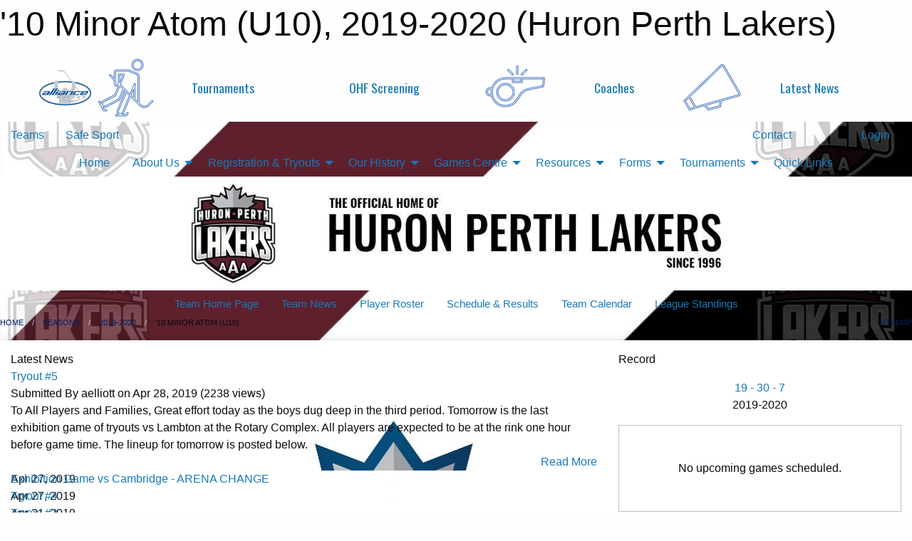

--- FILE ---
content_type: text/html; charset=utf-8
request_url: https://huronperthlakers.ca/Teams/1391/
body_size: 10323
content:


<!DOCTYPE html>

<html class="no-js" lang="en">
<head><meta charset="utf-8" /><meta http-equiv="x-ua-compatible" content="ie=edge" /><meta name="viewport" content="width=device-width, initial-scale=1.0" /><link rel="preconnect" href="https://cdnjs.cloudflare.com" /><link rel="dns-prefetch" href="https://cdnjs.cloudflare.com" /><link rel="preconnect" href="https://fonts.gstatic.com" /><link rel="dns-prefetch" href="https://fonts.gstatic.com" /><title>
	2019-2020 > '10 Minor Atom (U10) (Huron Perth Lakers)
</title><link rel="stylesheet" href="https://fonts.googleapis.com/css2?family=Oswald&amp;family=Roboto&amp;family=Passion+One:wght@700&amp;display=swap" />

    <!-- Compressed CSS -->
    <link rel="stylesheet" href="https://cdnjs.cloudflare.com/ajax/libs/foundation/6.7.5/css/foundation.min.css" /><link rel="stylesheet" href="https://cdnjs.cloudflare.com/ajax/libs/motion-ui/2.0.3/motion-ui.css" />

    <!--load all styles -->
    
  <meta name="keywords" content="Huron,Perth,Lakers,Minor,AAA,Ice,Hockey,ALLIANCE,OHF,U10,U11,U12,U13,U14,U15,U16,U18,Canada" /><meta name="description" content="The official website for the Huron-Perth Lakers AAA Minor Hockey Association" />


<link rel="stylesheet" href="/assets/responsive/css/networks/alliance.min.css?v=2">
<link href='//fonts.googleapis.com/css?family=Yanone+Kaffeesatz:700|Open+Sans:800italic' rel='stylesheet' type='text/css'>

<style type="text/css" media="print">
    #alliance_banner {
        display: none;
    }
</style>

<style type="text/css">
 .row-masthead img { max-height: 10rem }  .row-breadcrumb a { color: #002060 !important } @media screen and (min-width: 64em) {  .sitecontainer main .wrapper { box-shadow: 0 4px 8px 0 rgba(0, 0, 0, 0.2), 0 6px 20px 0 rgba(0, 0, 0, 0.19) } }  .carousel-row { margin: 0 !important }  #wid77 { font-size: 1em !important }  button.button.modal-button.themed.inverse.outline.app-invite-button { display: none !important }  .record-container { padding: 1em 0 1em 0 !important }  #alliance_banner .alliance-logo { height: 50px !important }  #alliance_banner { font-family: Oswald; font-size: 1.1em }  .outer-top-bar { border-bottom: none !important }  .modTitle { margin-bottom: 1rem !important }  body { --D-color-rgb-primary: 115,4,41; --D-color-rgb-secondary: 0,0,0; --D-color-rgb-link: 115,4,41; --D-color-rgb-link-hover: 0,0,0; --D-color-rgb-content-link: 115,4,41; --D-color-rgb-content-link-hover: 0,0,0 }  body { --D-fonts-main: 'Roboto', sans-serif }  body { --D-fonts-headings: 'Oswald', sans-serif }  body { --D-fonts-bold: 'Passion One', cursive }  body { --D-wrapper-max-width: 1200px }  .sitecontainer { background-color: rgba(115,4,41,1.0) } @media screen and (min-width: 64em) {  .sitecontainer { background-attachment: fixed; background-color: rgba(255,255,255,1.0); background-image: url('/domains/huronperthlakers.ca/lakers-website-bg-cover.jpg'); background-position: left bottom; background-repeat: no-repeat; background-size: cover } }  .sitecontainer main .wrapper { background-color: rgba(255,255,255,1); }  .bottom-drawer .content { background-color: rgba(255,255,255,1); } #row76  { max-height: 12rem } #wid77  { background-color: rgba(255,255,255,1.0) } #wid77  { max-height: 12rem !important } #wid84  { font-size: 0.95em } #wid4 #wid77 { font-size: 1em !important } @media screen and (max-width: 63.9375em) { #wid10 .title.font-heading { font-size: 1.2em !important } } #wid10 .carousel-row.news .content .synopsis { min-height: auto !important } #wid57 .twitter-timeline { width: 100vw !important } #wid87  { font-size: 0.8em } .cMain_ctl14-row-menu.row-menu.org-menu, .cMain_ctl14-row-menu.row-menu.org-menu .row-menu-reveal { --color-bg-rgb-flyout: 115,4,41; --color-text-rgb-flyout: 255,255,255; --opacity-bg-flyout: 1.0; } .cMain_ctl24-row-menu.row-menu, .cMain_ctl24-row-menu.row-menu-reveal { --color-bg-rgb-flyout: 0,0,0; --color-text-rgb-flyout: 255,255,255; --opacity-bg-flyout: 1.0; } .cMain_ctl61-carousel-row.carousel-row.news.latest { --size-content-inner-height: 20em; }
</style>
<link href="/Domains/huronperthlakers.ca/favicon.ico" rel="shortcut icon" /><link href="/assets/responsive/css/public.min.css?v=2025.07.27" type="text/css" rel="stylesheet" media="screen" /><link href="/Utils/Styles.aspx?ParentType=Team&amp;ParentID=1391&amp;Mode=Responsive&amp;Version=2025.12.17.19.40.13" type="text/css" rel="stylesheet" media="screen" /><script>var clicky_site_ids = clicky_site_ids || []; clicky_site_ids.push(66358338); var clicky_custom = {};</script>
<script async src="//static.getclicky.com/js"></script>
<script async src="//static.getclicky.com/inc/javascript/video/youtube.js"></script>
</head>
<body>
    
    
  <h1 class="hidden">'10 Minor Atom (U10), 2019-2020 (Huron Perth Lakers)</h1>

    <form method="post" action="/Teams/1391/" id="frmMain">
<div class="aspNetHidden">
<input type="hidden" name="tlrk_ssm_TSSM" id="tlrk_ssm_TSSM" value="" />
<input type="hidden" name="tlrk_sm_TSM" id="tlrk_sm_TSM" value="" />
<input type="hidden" name="__EVENTTARGET" id="__EVENTTARGET" value="" />
<input type="hidden" name="__EVENTARGUMENT" id="__EVENTARGUMENT" value="" />
<input type="hidden" name="__VIEWSTATE" id="__VIEWSTATE" value="jzk8IG6DDz07QYClWnLJSNT2zcauElbthNPDYTFc8SOQ9CwE3RJWpabL8EHLottA2HDoEdvHIT0Wd/Awp052Zfe6yOdZWFKEBOmkbUnVbo8vd3FKQp3zq0/b1Jb2T6jJNJGS0NW3A9P2zc8lY4rB2tQ/b15pU3Bi5YhFYDfMmW8jbRlCMcdwgZ202DEV4ty7sbP6jvgHcJxUjaZOWEYPYV+4fcyomgWKvQGHzaizAmAJzeJ7U0tRUjG9X5Zt2WChw8CjqoRQJTRcSXHPCHyNhKoHfVEthJAs+1jDBuyBnYKdTjB472+5XHNJAeAEp5Z64lnVVa500eQJtOkpVz7/12tQpZ/MhErplWAGzR116JXSpXb/FEKbxw1DKXHuCo/8rJjW/qvR6YCxwnCxD2UAAPcOf7vilRQcBljc/iLxe4cTiHAAsWf8+YoZaP7h1/my9g55rcB4A9AJ5SsF/hF1gSnM5j0ARk4s6x2Yb2pDmxTCuI003S2cGulwPjEEIveBrlzFMz1KeUjQf1SMtXukBQ==" />
</div>

<script type="text/javascript">
//<![CDATA[
var theForm = document.forms['frmMain'];
if (!theForm) {
    theForm = document.frmMain;
}
function __doPostBack(eventTarget, eventArgument) {
    if (!theForm.onsubmit || (theForm.onsubmit() != false)) {
        theForm.__EVENTTARGET.value = eventTarget;
        theForm.__EVENTARGUMENT.value = eventArgument;
        theForm.submit();
    }
}
//]]>
</script>


<script src="/WebResource.axd?d=pynGkmcFUV13He1Qd6_TZN6R9WbIGIepyMB2_cOAGhQGfwKHEIDu5Xlb00_Q6vCql2FBQxB37ngJqmB5K_GQUQ2&amp;t=638901397900000000" type="text/javascript"></script>


<script src="https://ajax.aspnetcdn.com/ajax/4.5.2/1/MicrosoftAjax.js" type="text/javascript"></script>
<script src="https://ajax.aspnetcdn.com/ajax/4.5.2/1/MicrosoftAjaxWebForms.js" type="text/javascript"></script>
<script src="/assets/core/js/web/web.min.js?v=2025.07.27" type="text/javascript"></script>
<script src="https://d2i2wahzwrm1n5.cloudfront.net/ajaxz/2025.2.609/Common/Core.js" type="text/javascript"></script>
<script src="https://d2i2wahzwrm1n5.cloudfront.net/ajaxz/2025.2.609/Ajax/Ajax.js" type="text/javascript"></script>
<div class="aspNetHidden">

	<input type="hidden" name="__VIEWSTATEGENERATOR" id="__VIEWSTATEGENERATOR" value="CA0B0334" />
	<input type="hidden" name="__EVENTVALIDATION" id="__EVENTVALIDATION" value="tOh3bYqRmUMc10Bd3tiXhl1CD+HgxtLa2oiaHZl+vKYONdCdkSpjFsKw03VEM8nrXwUCQ3DMvOMqCFF7OT2Ca57ibydWRQAESUEtithpUAhD7wycZHZXvg2AjmAasOz9" />
</div>
        <script type="text/javascript">
//<![CDATA[
Sys.WebForms.PageRequestManager._initialize('ctl00$tlrk_sm', 'frmMain', ['tctl00$tlrk_ramSU','tlrk_ramSU'], [], [], 90, 'ctl00');
//]]>
</script>

        <!-- 2025.2.609.462 --><div id="tlrk_ramSU">
	<span id="tlrk_ram" style="display:none;"></span>
</div>
        




<div id="alliance_banner" style="position:relative; z-index: 1000;">
    <div class="grid-container">
        <div class="grid-x align-middle">
            <div class="cell shrink">
                <a href="http://www.alliancehockey.com/" target="_blank" title="Link to ALLIANCE HOCKEY Website" rel="noopener">
                    <img src="//mbswcdn.com/img/networks/alliance/top-bar/logo.png" class="alliance-logo" alt="ALLIANCE Logo" />
                </a>
            </div>
            <div class="cell auto text-center hide-for-large">
                <button class="dropdown button hollow secondary" style="margin: 0;" type="button" data-open="alliance_network_modal">ALLIANCE HOCKEY Digital Network</button>
            </div>
            <div class="cell auto show-for-large">
                <div class="grid-x align-middle align-justify alliance-links">
                    <div class="cell auto alliance-hover alliance-link text-center"><a class="" href="https://alliancehockey.com/Tournament-Listings/?utm_source=Alliance_Network&utm_medium=rss&utm_campaign=News" target="_blank" rel="noopener" title="Tournaments"><div class="grid-x align-middle"><div class="cell shrink icon"><img src="https://alliancehockey.com/public/images/common/galleries/Other Hockey Logos/Digital Network/tournamentsb.png" alt="Icon for Tournaments" /></div><div class="cell auto text-center">Tournaments</div></div></a></div><div class="cell auto alliance-hover alliance-link text-center"><a class="" href="https://ohf.on.ca/risk-management/ohf-vulnerable-sector-checks/?utm_source=Alliance_Network&utm_medium=rss&utm_campaign=OHF-SCREENING" target="_blank" rel="noopener" title="OHF Screening"><div class="grid-x align-middle"><div class="cell auto text-center">OHF Screening</div></div></a></div><div class="cell auto alliance-hover alliance-link text-center"><a class="" href="https://alliancehockey.com/Pages/6287/COACHES/?utm_source=Alliance_Network&utm_medium=rss&utm_campaign=Coaches" target="_blank" rel="noopener" title="Coaches"><div class="grid-x align-middle"><div class="cell shrink icon"><img src="https://alliancehockey.com/public/images/common/galleries/Other Hockey Logos/Digital Network/coachesb.png" alt="Icon for Coaches" /></div><div class="cell auto text-center">Coaches</div></div></a></div><div class="cell auto alliance-hover alliance-link text-center"><a class="" href="https://alliancehockey.com/Articles/?utm_source=Alliance_Network&utm_medium=rss&utm_campaign=News" target="_blank" rel="noopener" title="Latest News"><div class="grid-x align-middle"><div class="cell shrink icon"><img src="https://alliancehockey.com/public/images/common/galleries/Other Hockey Logos/Digital Network/newsb.png" alt="Icon for Latest News" /></div><div class="cell auto text-center">Latest News</div></div></a></div>
                </div>
            </div>
            <div class="cell shrink">
                <div class="grid-x small-up-4 large-up-2 text-center social-icons">
                    <div class="cell shrink"><a href="https://www.facebook.com/114981545258512" target="_blank" rel="noopener"><i class="fab fa-facebook-square" title="ALLIANCE Facebook Page"></i></a></div>
                    <div class="cell shrink"><a href="https://twitter.com/ALLIANCE_Hockey" target="_blank" rel="noopener"><i class="fab fa-square-x-twitter" title="ALLIANCE Twitter Account"></i></a></div>
                    <div class="cell shrink"><a href="https://www.youtube.com/@alliancehockey9365" target="_blank" rel="noopener"><i class="fab fa-youtube-square" title="ALLIANCE YouTube Channel"></i></a></div>
                    <div class="cell shrink"><a href="https://instagram.com/alliance_hockey" target="_blank" rel="noopener"><i class="fab fa-instagram-square" title="ALLIANCE Instagram Page"></i></a></div>
                </div>
            </div>
        </div>
    </div>
    <div class="large reveal" id="alliance_network_modal" data-reveal data-v-offset="0">
        <h3 class="h3">
            <img src="//mbswcdn.com/img/networks/alliance/top-bar/logo.png" class="alliance-logo" alt="ALLIANCE Logo" />
            ALLIANCE HOCKEY Digital Network
        </h3>
        <div class="stacked-for-small button-group hollow secondary expanded"><a class=" button modal-link" href="https://alliancehockey.com/Tournament-Listings/?utm_source=Alliance_Network&utm_medium=rss&utm_campaign=News" target="_blank" rel="noopener" title="Tournaments"><img src="https://alliancehockey.com/public/images/common/galleries/Other Hockey Logos/Digital Network/tournamentsb.png" alt="Icon for Tournaments" />Tournaments</a><a class=" no-img button modal-link" href="https://ohf.on.ca/risk-management/ohf-vulnerable-sector-checks/?utm_source=Alliance_Network&utm_medium=rss&utm_campaign=OHF-SCREENING" target="_blank" rel="noopener" title="OHF Screening">OHF Screening</a><a class=" button modal-link" href="https://alliancehockey.com/Pages/6287/COACHES/?utm_source=Alliance_Network&utm_medium=rss&utm_campaign=Coaches" target="_blank" rel="noopener" title="Coaches"><img src="https://alliancehockey.com/public/images/common/galleries/Other Hockey Logos/Digital Network/coachesb.png" alt="Icon for Coaches" />Coaches</a><a class=" button modal-link" href="https://alliancehockey.com/Articles/?utm_source=Alliance_Network&utm_medium=rss&utm_campaign=News" target="_blank" rel="noopener" title="Latest News"><img src="https://alliancehockey.com/public/images/common/galleries/Other Hockey Logos/Digital Network/newsb.png" alt="Icon for Latest News" />Latest News</a></div>
        <button class="close-button" data-close aria-label="Close modal" type="button">
            <span aria-hidden="true">&times;</span>
        </button>
    </div>
</div>





        
  <div class="sitecontainer"><div id="row72" class="row-outer  not-editable"><div class="row-inner"><div id="wid73"><div class="outer-top-bar"><div class="wrapper row-top-bar"><div class="grid-x grid-padding-x align-middle"><div class="cell shrink show-for-small-only"><div class="cell small-6" data-responsive-toggle="top_bar_links" data-hide-for="medium"><button title="Toggle Top Bar Links" class="menu-icon" type="button" data-toggle></button></div></div><div class="cell shrink"><a href="/Seasons/Current/">Teams</a></div><div class="cell shrink"><a href="/SafeSport/">Safe Sport</a></div><div class="cell shrink"><div class="grid-x grid-margin-x"><div class="cell auto"><a href="https://www.twitter.com/hplakers" target="_blank" rel="noopener"><i class="fab fa-x-twitter" title="Twitter"></i></a></div></div></div><div class="cell auto show-for-medium"><ul class="menu align-right"><li><a href="/Contact/"><i class="fas fa-address-book" title="Contacts"></i>&nbsp;Contact</a></li><li><a href="/Search/"><i class="fas fa-search" title="Search"></i><span class="hide-for-medium">&nbsp;Search</span></a></li></ul></div><div class="cell auto medium-shrink text-right"><ul class="dropdown menu align-right" data-dropdown-menu><li><a href="/Account/Login/?ReturnUrl=%2fTeams%2f1391%2f" rel="nofollow"><i class="fas fa-sign-in-alt"></i>&nbsp;Login</a></li></ul></div></div><div id="top_bar_links" class="hide-for-medium" style="display:none;"><ul class="vertical menu"><li><a href="/Contact/"><i class="fas fa-address-book" title="Contacts"></i>&nbsp;Contact</a></li><li><a href="/Search/"><i class="fas fa-search" title="Search"></i><span class="hide-for-medium">&nbsp;Search</span></a></li></ul></div></div></div>
</div></div></div><header id="header" class="hide-for-print"><div id="row74" class="row-outer  not-editable"><div class="row-inner wrapper"><div id="wid75"></div></div></div><div id="row79" class="row-outer  not-editable"><div class="row-inner wrapper"><div id="wid80">
        <div class="cMain_ctl14-row-menu row-menu org-menu">
            
            <div class="grid-x align-middle">
                
                <nav class="cell auto">
                    <div class="title-bar" data-responsive-toggle="cMain_ctl14_menu" data-hide-for="large">
                        <div class="title-bar-left">
                            
                            <ul class="horizontal menu">
                                
                                <li><a href="/">Home</a></li>
                                
                                <li><a href="/Seasons/Current/">Teams</a></li>
                                
                            </ul>
                            
                        </div>
                        <div class="title-bar-right">
                            <div class="title-bar-title" data-toggle="cMain_ctl14_menu">Main Menu&nbsp;<i class="fas fa-bars"></i></div>
                        </div>
                    </div>
                    <ul id="cMain_ctl14_menu" style="display: none;" class="vertical large-horizontal menu align-center" data-responsive-menu="drilldown large-dropdown" data-back-button='<li class="js-drilldown-back"><a class="sh-menu-back"></a></li>'>
                        <li class="hover-nonfunction"><a href="/">Home</a></li><li class="hover-nonfunction"><a>About Us</a><ul class="menu vertical nested"><li class="hover-nonfunction"><a href="/Pages/1716/Mission_and_Vision/">Mission &amp; Vision</a></li><li class="hover-nonfunction"><a href="/Staff/1707/">Executive &amp; Staff</a></li><li class="hover-nonfunction"><a href="/Coaches/1724/">Current Coaches</a></li><li class="hover-nonfunction"><a href="/Libraries/1619/Lakers_Policies/">Lakers Policies</a></li><li class="hover-nonfunction"><a href="/Pages/1709/Local_Associations/">Local Associations</a></li></ul></li><li class="hover-nonfunction"><a>Registration &amp; Tryouts</a><ul class="menu vertical nested"><li class="hover-nonfunction"><a href="/Public/Documents/LAKERS_AGE_REFERENCE_CHART_2025-26.pdf" target="_blank" rel="noopener"><i class="fa fa-file-pdf"></i>Age Reference Chart</a></li><li class="hover-nonfunction"><a href="/Libraries/10929/Registration_Resources/">Registration Resources</a></li></ul></li><li class="hover-nonfunction"><a>Our History</a><ul class="menu vertical nested"><li class="hover-nonfunction"><a href="/Alumni/">Lakers Alumni</a></li><li class="hover-nonfunction"><a href="/Pages/4587/Long-Time_Lakers/">Long-Time Lakers</a></li><li class="hover-nonfunction"><a href="/Pages/4694/Lakers_Jerseys/">Lakers Jerseys</a></li><li class="hover-nonfunction"><a href="/Pages/10948/John_O_Keefe_Memorial_Award/">John O&#39;Keefe Memorial Award</a></li></ul></li><li class="hover-nonfunction"><a>Games Centre</a><ul class="menu vertical nested"><li class="hover-nonfunction"><a href="/Calendar/">Organization Calendar</a></li><li class="hover-nonfunction"><a href="/Playoffs/">Playoff Schedule &amp; Results</a></li><li class="hover-nonfunction"><a href="/Schedule/">Schedule &amp; Results</a></li><li class="hover-nonfunction"><a href="https://www.theonedb.com/Leagues/1000/Pavilion-AAA/" target="_blank" rel="noopener"><i class="fa fa-external-link-alt"></i>League Standings</a></li></ul></li><li class="hover-nonfunction"><a>Resources</a><ul class="menu vertical nested"><li class="hover-nonfunction"><a href="/Libraries/10862/Parent_Resources/">Parent Resources</a></li><li class="hover-nonfunction"><a href="/Libraries/6936/Coach_Resources/">Coach Resources</a></li><li class="hover-nonfunction"><a href="/Libraries/6934/Trainer_Resources/">Trainer Resources</a></li><li class="hover-nonfunction"><a href="/Libraries/6884/Manager_Resources/">Manager Resources</a></li><li class="hover-nonfunction"><a href="/Libraries/11211/Treasurer_Resources/">Treasurer Resources</a></li></ul></li><li class="hover-nonfunction"><a>Forms</a><ul class="menu vertical nested"><li class="hover-nonfunction"><a href="https://www.minorhockeyforms.com/Organizations/33/Huron-Perth-Lakers-AAA" target="_blank" rel="noopener"><i class="fa fa-external-link-alt"></i>Travel Permit Request</a></li><li class="hover-nonfunction"><a href="/Forms/3063/Fundraising_Request_Form/"><i class="fab fa-wpforms"></i>Fundraising Request</a></li><li class="hover-nonfunction"><a href="https://www.ohf.on.ca/media/ofonwcwe/ohf-letter-requesting-vsc.pdf" target="_blank" rel="noopener"><i class="fa fa-external-link-alt"></i>VSC Volunteer Letter</a></li><li class="hover-nonfunction"><a href="/Forms/9540/2025_-_26_Bench_Staff_Information_and_Waivers_/"><i class="fab fa-wpforms"></i>2025-26 Bench Staff Info &amp; Waiver</a></li></ul></li><li class="hover-nonfunction"><a>Tournaments</a><ul class="menu vertical nested"><li class="hover-nonfunction"><a href="/Tournaments/1566/Great_Lakes_Cup/">Great Lakes Cup - Jan 16-18, 2026</a></li></ul></li><li class="hover-nonfunction"><a href="/Links/">Quick Links</a></li>
                    </ul>
                </nav>
            </div>
            
        </div>
        </div></div></div><div id="row76" class="row-outer  not-editable"><div class="row-inner wrapper"><div id="wid77"><div class="cMain_ctl19-row-masthead row-masthead"><div class="grid-x align-middle text-center"><div class="cell small-12"><img class="contained-image" src="/domains/huronperthlakers.ca/header.jpg" alt="Banner Image" /></div></div></div>
</div></div></div><div id="row83" class="row-outer  not-editable"><div class="row-inner wrapper"><div id="wid84">
<div class="cMain_ctl24-row-menu row-menu">
    <div class="grid-x align-middle">
        
        <nav class="cell auto">
            <div class="title-bar" data-responsive-toggle="cMain_ctl24_menu" data-hide-for="large">
                <div class="title-bar-left flex-child-shrink">
                    <div class="grid-x align-middle">
                        
                    </div>
                </div>
                <div class="title-bar-right flex-child-grow">
                    <div class="grid-x align-middle">
                        <div class="cell auto"></div>
                        
                        <div class="cell shrink">
                            <div class="title-bar-title" data-toggle="cMain_ctl24_menu">&#39;10 Minor Atom (U10) Menu&nbsp;<i class="fas fa-bars"></i></div>
                        </div>
                    </div>
                </div>
            </div>
            <ul id="cMain_ctl24_menu" style="display: none;" class="vertical large-horizontal menu align-center" data-responsive-menu="drilldown large-dropdown" data-back-button='<li class="js-drilldown-back"><a class="sh-menu-back"></a></li>'>
                <li><a href="/Teams/1391/">Team Home Page</a></li><li><a href="/Teams/1391/Articles/">Team News</a></li><li><a href="/Teams/1391/Players/">Player Roster</a></li><li><a href="/Teams/1391/Schedule/">Schedule & Results</a></li><li><a href="/Teams/1391/Calendar/">Team Calendar</a></li><li><a href="http://www.theonedb.com/Teams/46684?src=mbsw" target="blank"><i class="fa fa-external-link-alt"></i>League Standings</a></li>
            </ul>
        </nav>
        
    </div>
    
</div>
</div></div></div><div id="row3" class="row-outer"><div class="row-inner wrapper"><div id="wid4"></div></div></div><div id="row81" class="row-outer  not-editable"><div class="row-inner wrapper"><div id="wid82">
<div class="cMain_ctl34-row-breadcrumb row-breadcrumb">
    <div class="grid-x"><div class="cell auto"><nav aria-label="You are here:" role="navigation"><ul class="breadcrumbs"><li><a href="/" title="Main Home Page">Home</a></li><li><a href="/Seasons/" title="List of seasons">Seasons</a></li><li><a href="/Seasons/1381/" title="Season details for 2019-2020">2019-2020</a></li><li>'10 Minor Atom (U10)</li></ul></nav></div><div class="cell shrink"><ul class="breadcrumbs"><li><a href="/Sitemap/" title="Go to the sitemap page for this website"><i class="fas fa-sitemap"></i><span class="show-for-large">&nbsp;Sitemap</span></a></li></ul></div></div>
</div>
</div></div></div></header><main id="main"><div class="wrapper"><div id="row88" class="row-outer"><div class="row-inner"><div id="wid89"></div></div></div><div id="row67" class="row-outer"><div class="row-inner"></div></div><div id="row92" class="row-outer"><div class="row-inner"><div id="wid93"></div></div></div><div id="row5" class="row-outer"><div class="row-inner row-content-primary"><div class="grid-x grid-padding-x grid-padding-y"><div id="row5col6" class="cell small-12 medium-7 large-8 "><div id="wid45"></div><div id="wid52"></div><div id="wid10">
<div class="cMain_ctl61-outer widget">
    <div class="heading-1-wrapper"><div class="heading-1"><span class="pre"></span><span class="text">Latest News</span><span class="suf"></span></div></div><div class="carousel-row-wrapper"><div class="cMain_ctl61-carousel-row carousel-row news latest"><div class="carousel-item"><div class="grid-x align-middle header"><div class="cell auto"><div class="title font-heading"><a href="/Teams/1391/Articles/9966/Tryout_5/" title="read more of this item" rel="nofollow">Tryout #5</a></div><div class="author"><div> <span class="show-for-medium">Submitted</span> By aelliott on Apr 28, 2019 (2238 views)</div></div></div></div><div class="content" style="background-image: url('/public/images/common/2018_LAKERS_LOGO.jpg');"><div class="outer"><div class="inner grid-y" style="background-image: url('/public/images/common/2018_LAKERS_LOGO.jpg');"><div class="cell auto"></div><div class="cell shrink overlay"><div class="synopsis">To All Players and Families,

Great effort today as the boys dug deep in the third period.
Tomorrow is the last exhibition game of tryouts vs Lambton at the Rotary Complex.
All players are expected to be at the rink one hour before game time.
The lineup for tomorrow is posted below.
</div></div><div class="cell shrink overlay read-more text-right"><a href="/Teams/1391/Articles/9966/Tryout_5/" title="read more of this item" rel="nofollow">Read More</a></div></div></div></div></div></div></div>
</div>
</div><div id="wid63">
<div class="cMain_ctl64-outer widget">
    <div class="carousel-row-wrapper"><div class="cMain_ctl64-carousel-row carousel-row news"><div class="carousel-item"><div class="content" style="background-image: url('/public/images/common/2018_LAKERS_LOGO.jpg');"><div class="outer"><div class="inner grid-y" style="background-image: url('/public/images/common/2018_LAKERS_LOGO.jpg');"><div class="cell auto"><div class="submitted-date">Apr 27, 2019</div></div><div class="cell shrink overlay"><div class="synopsis"><div class="title font-heading"><a href="/Teams/1391/Articles/9963/Exhibition_Game_vs_Cambridge_-_ARENA_CHANGE/" title="read more of this item" rel="nofollow">Exhibition Game vs Cambridge - ARENA CHANGE</a></div></div></div></div></div></div></div><div class="carousel-item"><div class="content" style="background-image: url('/public/images/common/2018_LAKERS_LOGO.jpg');"><div class="outer"><div class="inner grid-y" style="background-image: url('/public/images/common/2018_LAKERS_LOGO.jpg');"><div class="cell auto"><div class="submitted-date">Apr 27, 2019</div></div><div class="cell shrink overlay"><div class="synopsis"><div class="title font-heading"><a href="/Teams/1391/Articles/9961/Tryout_4/" title="read more of this item" rel="nofollow">Tryout #4</a></div></div></div></div></div></div></div><div class="carousel-item"><div class="content" style="background-image: url('/public/images/common/2018_LAKERS_LOGO.jpg');"><div class="outer"><div class="inner grid-y" style="background-image: url('/public/images/common/2018_LAKERS_LOGO.jpg');"><div class="cell auto"><div class="submitted-date">Apr 21, 2019</div></div><div class="cell shrink overlay"><div class="synopsis"><div class="title font-heading"><a href="/Teams/1391/Articles/9943/Tryout_3_/" title="read more of this item" rel="nofollow">Tryout #3 </a></div></div></div></div></div></div></div><div class="carousel-item"><div class="content" style="background-image: url('/public/images/common/2018_LAKERS_LOGO.jpg');"><div class="outer"><div class="inner grid-y" style="background-image: url('/public/images/common/2018_LAKERS_LOGO.jpg');"><div class="cell auto"><div class="submitted-date">Apr 18, 2019</div></div><div class="cell shrink overlay"><div class="synopsis"><div class="title font-heading"><a href="/Teams/1391/Articles/9921/Tryout_2/" title="read more of this item" rel="nofollow">Tryout #2</a></div></div></div></div></div></div></div><div class="carousel-item"><div class="content" style="background-image: url('/public/images/common/2018_LAKERS_LOGO.jpg');"><div class="outer"><div class="inner grid-y" style="background-image: url('/public/images/common/2018_LAKERS_LOGO.jpg');"><div class="cell auto"><div class="submitted-date">Apr 16, 2019</div></div><div class="cell shrink overlay"><div class="synopsis"><div class="title font-heading"><a href="/Teams/1391/Articles/9917/Tryout_1_/" title="read more of this item" rel="nofollow">Tryout #1 </a></div></div></div></div></div></div></div></div></div>
</div>
</div><div id="wid71"></div></div><div id="row5col7" class="cell small-12 medium-5 large-4 "><div id="wid36">
<div class="cMain_ctl72-outer widget">
<div class="heading-1-wrapper"><div class="heading-1"><span class="pre"></span><span class="text">Record</span><span class="suf"></span></div></div><div class="record-container content-block text-center"><div class="record" data-sh-created="6:22 AM"><a href="/Teams/1391/RecordDetails/" title="View Record Details">19 - 30 - 7</a></div><div class="season">2019-2020</div></div>
</div>
</div><div id="wid16">
<div class="cMain_ctl75-outer widget">
    <div class="callout large text-center">No upcoming games scheduled.</div>
</div>
</div><div id="wid66"></div><div id="wid70">
<div class="cMain_ctl81-outer widget">
<div class="heading-1-wrapper"><div class="heading-1"><span class="pre"></span><span class="text">Standings</span><span class="suf"></span></div></div><a style="margin: 1rem 0 2rem 0;" class="button expanded themed standings" href="http://www.theonedb.com/Teams/46684?src=mbsw" target="_blank">View Full Standings</a>
</div>


<script type="text/javascript">
    function show_mini_standings(ID,name) {
        var appStandingsWrappers = document.getElementsByClassName(".app-standings");
        for (var i = 0; i < appStandingsWrappers.length; i++) { appStandingsWrappers[i].style.display = "none";  }
        document.getElementById("app-standings-" + ID).style.display = "block";
        document.getElementById("app-standings-chooser-button").textContent = name;
    }
</script></div></div></div></div></div><div id="row21" class="row-outer"><div class="row-inner row-content-primary"><div id="wid69"></div></div></div><div id="row19" class="row-outer"><div class="row-inner row-content-primary"><div class="grid-x grid-padding-x grid-padding-y"><div id="row19col54" class="cell small-12 medium-7 large-8 "><div id="wid56">
<div class="cMain_ctl95-outer widget">
    <div class="heading-1-wrapper"><div class="heading-1"><div class="grid-x align-middle"><div class="cell auto"><span class="pre"></span><span class="text">Up Next</span><span class="suf"></span></div><div class="cell shrink"><a href="/Teams/1391/Calendar/">Full Calendar</a></div></div></div></div><div class="month home" data-sh-created="6:22 AM"><div class="week"><a id="Jan-23-2026" onclick="show_day_cMain_ctl95('Jan-23-2026')" class="day today">Today<div class="caldots"><div class="caldot">0 events</div></div></a><a id="Jan-24-2026" onclick="show_day_cMain_ctl95('Jan-24-2026')" class="day">Sat<div class="caldots"><div class="caldot">0 events</div></div></a><a id="Jan-25-2026" onclick="show_day_cMain_ctl95('Jan-25-2026')" class="day">Sun<div class="caldots"><div class="caldot">0 events</div></div></a><a id="Jan-26-2026" onclick="show_day_cMain_ctl95('Jan-26-2026')" class="day show-for-large">Mon<div class="caldots"><div class="caldot">0 events</div></div></a><a id="Jan-27-2026" onclick="show_day_cMain_ctl95('Jan-27-2026')" class="day show-for-large">Tue<div class="caldots"><div class="caldot">0 events</div></div></a></div></div><div class="cal-items home"><div class="day-details today" id="day-Jan-23-2026"><div class="empty">No events for Fri, Jan 23, 2026</div></div><div class="day-details " id="day-Jan-24-2026"><div class="empty">No events for Sat, Jan 24, 2026</div></div><div class="day-details " id="day-Jan-25-2026"><div class="empty">No events for Sun, Jan 25, 2026</div></div><div class="day-details " id="day-Jan-26-2026"><div class="empty">No events for Mon, Jan 26, 2026</div></div><div class="day-details " id="day-Jan-27-2026"><div class="empty">No events for Tue, Jan 27, 2026</div></div></div>
</div>

<script type="text/javascript">

    function show_day_cMain_ctl95(date) { var cell = $(".cMain_ctl95-outer #" + date); if (cell.length) { $(".cMain_ctl95-outer .day").removeClass("selected"); $(".cMain_ctl95-outer .day-details").removeClass("selected"); cell.addClass("selected"); $(".cMain_ctl95-outer .day-details").hide(); $(".cMain_ctl95-outer #day-" + date).addClass("selected").show(); } }

</script>


</div><div id="wid59">
<div class="cMain_ctl98-outer widget">
<div class="heading-1-wrapper"><div class="heading-1"><span class="pre"></span><span class="text">Sponsors</span><span class="suf"></span></div></div><div class="carousel-row-wrapper"><div class="cMain_ctl98-carousel-row carousel-row logo-links sponsors"><a href="http://www.mornington.ca?utm_source=sponsor&utm_medium=web&utm_campaign=sponsors-row" target="_blank" rel="noopener" class="carousel-item linked-logo hover-function text-center"><span class="show-for-sr">Mornington Communications Co-op</span><div class="relativebox"><div class="content hover-function-links" style="background-image: url('/public/images/teams/1391/sponsors/morningtonWEB.jpg');"><div class="outer"><div class="inner grid-y"><div class="cell auto"><img src="/public/images/teams/1391/sponsors/morningtonWEB.jpg" alt="Mornington Communications Co-op" /></div></div></div></div></div></a></div></div>
</div>
</div></div><div id="row19col55" class="cell small-12 medium-5 large-4 "><div id="wid57">
<div class="cMain_ctl103-outer widget">
<div class="heading-1-wrapper"><div class="heading-1"><span class="pre"></span><span class="text">Twitter</span><span class="suf"></span></div></div><div class="social-links"><div class="tabs-content"><div><div style="height: 500px;"><a class="twitter-timeline" data-height="500"  data-chrome="noheader transparent" href="https://twitter.com/hplakers">Posts by hplakers</a><script async src="https://platform.twitter.com/widgets.js" charset="utf-8"></script></div></div></div></div>
</div>
</div></div></div></div></div><div id="row23" class="row-outer"><div class="row-inner row-content-primary"></div></div><div id="row31" class="row-outer"><div class="row-inner row-content-primary"><div id="wid32"></div></div></div><div id="row47" class="row-outer"><div class="row-inner"></div></div><div id="row90" class="row-outer"><div class="row-inner"><div id="wid91"></div></div></div></div></main><footer id="footer" class="hide-for-print"><div id="row85" class="row-outer  not-editable"><div class="row-inner wrapper"></div></div><div id="row86" class="row-outer  not-editable"><div class="row-inner wrapper"><div id="wid87">

<div class="cMain_ctl128-outer">
    <div class="row-footer-terms">
        <div class="grid-x grid-padding-x grid-padding-y">
            <div class="cell">
                <ul class="menu align-center">
                    <li><a href="https://mail.mbsportsweb.ca/" rel="nofollow">Webmail</a></li>
                    <li id="cMain_ctl128_li_safesport"><a href="/SafeSport/">Safe Sport</a></li>
                    <li><a href="/Privacy-Policy/">Privacy Policy</a></li>
                    <li><a href="/Terms-Of-Use/">Terms of Use</a></li>
                    <li><a href="/Help/">Website Help</a></li>
                    <li><a href="/Sitemap/">Sitemap</a></li>
                    <li><a href="/Contact/">Contact</a></li>
                    <li><a href="/Subscribe/">Subscribe</a></li>
                </ul>
            </div>
        </div>
    </div>
</div>
</div></div></div></footer></div>
  
  
  

        
        
        <input type="hidden" name="ctl00$hfCmd" id="hfCmd" />
        <script type="text/javascript">
            //<![CDATA[
            function get_HFID() { return "hfCmd"; }
            function toggleBio(eLink, eBio) { if (document.getElementById(eBio).style.display == 'none') { document.getElementById(eLink).innerHTML = 'Hide Bio'; document.getElementById(eBio).style.display = 'block'; } else { document.getElementById(eLink).innerHTML = 'Show Bio'; document.getElementById(eBio).style.display = 'none'; } }
            function get_WinHeight() { var h = (typeof window.innerHeight != 'undefined' ? window.innerHeight : document.body.offsetHeight); return h; }
            function get_WinWidth() { var w = (typeof window.innerWidth != 'undefined' ? window.innerWidth : document.body.offsetWidth); return w; }
            function StopPropagation(e) { e.cancelBubble = true; if (e.stopPropagation) { e.stopPropagation(); } }
            function set_cmd(n) { var t = $get(get_HFID()); t.value = n, __doPostBack(get_HFID(), "") }
            function set_cookie(n, t, i) { var r = new Date; r.setDate(r.getDate() + i), document.cookie = n + "=" + escape(t) + ";expires=" + r.toUTCString() + ";path=/;SameSite=Strict"; }
            function get_cookie(n) { var t, i; if (document.cookie.length > 0) { t = document.cookie.indexOf(n + "="); if (t != -1) return t = t + n.length + 1, i = document.cookie.indexOf(";", t), i == -1 && (i = document.cookie.length), unescape(document.cookie.substring(t, i)) } return "" }
            function Track(goal_name) { if (typeof (clicky) != "undefined") { clicky.goal(goal_name); } }
                //]]>
        </script>
    

<script type="text/javascript">
//<![CDATA[
window.__TsmHiddenField = $get('tlrk_sm_TSM');Sys.Application.add_init(function() {
    $create(Telerik.Web.UI.RadAjaxManager, {"_updatePanels":"","ajaxSettings":[],"clientEvents":{OnRequestStart:"",OnResponseEnd:""},"defaultLoadingPanelID":"","enableAJAX":true,"enableHistory":false,"links":[],"styles":[],"uniqueID":"ctl00$tlrk_ram","updatePanelsRenderMode":0}, null, null, $get("tlrk_ram"));
});
//]]>
</script>
</form>

    <script src="https://cdnjs.cloudflare.com/ajax/libs/jquery/3.6.0/jquery.min.js"></script>
    <script src="https://cdnjs.cloudflare.com/ajax/libs/what-input/5.2.12/what-input.min.js"></script>
    <!-- Compressed JavaScript -->
    <script src="https://cdnjs.cloudflare.com/ajax/libs/foundation/6.7.5/js/foundation.min.js"></script>
    <!-- Slick Carousel Compressed JavaScript -->
    <script src="/assets/responsive/js/slick.min.js?v=2025.07.27"></script>

    <script>
        $(document).foundation();

        $(".sh-menu-back").each(function () {
            var backTxt = $(this).parent().closest(".is-drilldown-submenu-parent").find("> a").text();
            $(this).text(backTxt);
        });

        $(".hover-nonfunction").on("mouseenter", function () { $(this).addClass("hover"); });
        $(".hover-nonfunction").on("mouseleave", function () { $(this).removeClass("hover"); });
        $(".hover-function").on("mouseenter touchstart", function () { $(this).addClass("hover"); setTimeout(function () { $(".hover-function.hover .hover-function-links").css("pointer-events", "auto"); }, 100); });
        $(".hover-function").on("mouseleave touchmove", function () { $(".hover-function.hover .hover-function-links").css("pointer-events", "none"); $(this).removeClass("hover"); });

        function filteritems(containerid, item_css, css_to_show) {
            if (css_to_show == "") {
                $("#" + containerid + " ." + item_css).fadeIn();
            } else {
                $("#" + containerid + " ." + item_css).hide();
                $("#" + containerid + " ." + item_css + "." + css_to_show).fadeIn();
            }
        }

    </script>

    <script> $('.cMain_ctl64-carousel-row').slick({  lazyLoad: 'anticipated',  dots: true,  arrows: false,  infinite: true,  mobileFirst: true,  slidesToShow: 1,  slidesToScroll: 1,  responsive: [   { breakpoint: 640, settings: { slidesToShow: 2, slidesToScroll: 2 } },   { breakpoint: 1024, settings: { slidesToShow: 3, slidesToScroll: 3 } }  ] });</script>
<script> show_day_cMain_ctl95('Jan-23-2026')</script>

    <script type="text/javascript">
 var alt_title = $("h1.hidden").html(); if(alt_title != "") { clicky_custom.title = alt_title; }
</script>


    

<script defer src="https://static.cloudflareinsights.com/beacon.min.js/vcd15cbe7772f49c399c6a5babf22c1241717689176015" integrity="sha512-ZpsOmlRQV6y907TI0dKBHq9Md29nnaEIPlkf84rnaERnq6zvWvPUqr2ft8M1aS28oN72PdrCzSjY4U6VaAw1EQ==" data-cf-beacon='{"version":"2024.11.0","token":"aa909a1487464c509cefadde7160f585","r":1,"server_timing":{"name":{"cfCacheStatus":true,"cfEdge":true,"cfExtPri":true,"cfL4":true,"cfOrigin":true,"cfSpeedBrain":true},"location_startswith":null}}' crossorigin="anonymous"></script>
</body>
</html>
